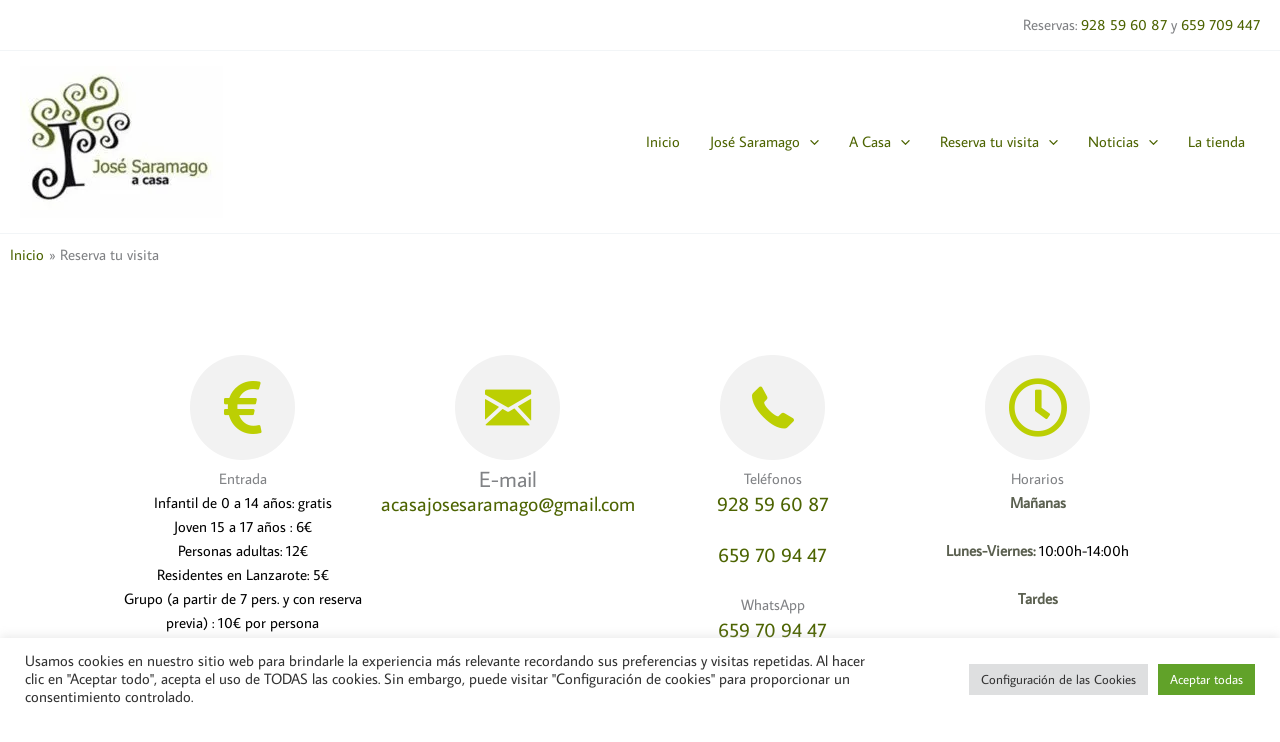

--- FILE ---
content_type: text/html; charset=utf-8
request_url: https://www.google.com/recaptcha/api2/anchor?ar=1&k=6LdY5CwdAAAAAKoff4jGEQX4rzAvEIn3-Qlj8kKY&co=aHR0cHM6Ly9hY2FzYWpvc2VzYXJhbWFnby5jb206NDQz&hl=es&v=7gg7H51Q-naNfhmCP3_R47ho&theme=light&size=invisible&anchor-ms=20000&execute-ms=30000&cb=9syknjngvl0y
body_size: 48377
content:
<!DOCTYPE HTML><html dir="ltr" lang="es"><head><meta http-equiv="Content-Type" content="text/html; charset=UTF-8">
<meta http-equiv="X-UA-Compatible" content="IE=edge">
<title>reCAPTCHA</title>
<style type="text/css">
/* cyrillic-ext */
@font-face {
  font-family: 'Roboto';
  font-style: normal;
  font-weight: 400;
  font-stretch: 100%;
  src: url(//fonts.gstatic.com/s/roboto/v48/KFO7CnqEu92Fr1ME7kSn66aGLdTylUAMa3GUBHMdazTgWw.woff2) format('woff2');
  unicode-range: U+0460-052F, U+1C80-1C8A, U+20B4, U+2DE0-2DFF, U+A640-A69F, U+FE2E-FE2F;
}
/* cyrillic */
@font-face {
  font-family: 'Roboto';
  font-style: normal;
  font-weight: 400;
  font-stretch: 100%;
  src: url(//fonts.gstatic.com/s/roboto/v48/KFO7CnqEu92Fr1ME7kSn66aGLdTylUAMa3iUBHMdazTgWw.woff2) format('woff2');
  unicode-range: U+0301, U+0400-045F, U+0490-0491, U+04B0-04B1, U+2116;
}
/* greek-ext */
@font-face {
  font-family: 'Roboto';
  font-style: normal;
  font-weight: 400;
  font-stretch: 100%;
  src: url(//fonts.gstatic.com/s/roboto/v48/KFO7CnqEu92Fr1ME7kSn66aGLdTylUAMa3CUBHMdazTgWw.woff2) format('woff2');
  unicode-range: U+1F00-1FFF;
}
/* greek */
@font-face {
  font-family: 'Roboto';
  font-style: normal;
  font-weight: 400;
  font-stretch: 100%;
  src: url(//fonts.gstatic.com/s/roboto/v48/KFO7CnqEu92Fr1ME7kSn66aGLdTylUAMa3-UBHMdazTgWw.woff2) format('woff2');
  unicode-range: U+0370-0377, U+037A-037F, U+0384-038A, U+038C, U+038E-03A1, U+03A3-03FF;
}
/* math */
@font-face {
  font-family: 'Roboto';
  font-style: normal;
  font-weight: 400;
  font-stretch: 100%;
  src: url(//fonts.gstatic.com/s/roboto/v48/KFO7CnqEu92Fr1ME7kSn66aGLdTylUAMawCUBHMdazTgWw.woff2) format('woff2');
  unicode-range: U+0302-0303, U+0305, U+0307-0308, U+0310, U+0312, U+0315, U+031A, U+0326-0327, U+032C, U+032F-0330, U+0332-0333, U+0338, U+033A, U+0346, U+034D, U+0391-03A1, U+03A3-03A9, U+03B1-03C9, U+03D1, U+03D5-03D6, U+03F0-03F1, U+03F4-03F5, U+2016-2017, U+2034-2038, U+203C, U+2040, U+2043, U+2047, U+2050, U+2057, U+205F, U+2070-2071, U+2074-208E, U+2090-209C, U+20D0-20DC, U+20E1, U+20E5-20EF, U+2100-2112, U+2114-2115, U+2117-2121, U+2123-214F, U+2190, U+2192, U+2194-21AE, U+21B0-21E5, U+21F1-21F2, U+21F4-2211, U+2213-2214, U+2216-22FF, U+2308-230B, U+2310, U+2319, U+231C-2321, U+2336-237A, U+237C, U+2395, U+239B-23B7, U+23D0, U+23DC-23E1, U+2474-2475, U+25AF, U+25B3, U+25B7, U+25BD, U+25C1, U+25CA, U+25CC, U+25FB, U+266D-266F, U+27C0-27FF, U+2900-2AFF, U+2B0E-2B11, U+2B30-2B4C, U+2BFE, U+3030, U+FF5B, U+FF5D, U+1D400-1D7FF, U+1EE00-1EEFF;
}
/* symbols */
@font-face {
  font-family: 'Roboto';
  font-style: normal;
  font-weight: 400;
  font-stretch: 100%;
  src: url(//fonts.gstatic.com/s/roboto/v48/KFO7CnqEu92Fr1ME7kSn66aGLdTylUAMaxKUBHMdazTgWw.woff2) format('woff2');
  unicode-range: U+0001-000C, U+000E-001F, U+007F-009F, U+20DD-20E0, U+20E2-20E4, U+2150-218F, U+2190, U+2192, U+2194-2199, U+21AF, U+21E6-21F0, U+21F3, U+2218-2219, U+2299, U+22C4-22C6, U+2300-243F, U+2440-244A, U+2460-24FF, U+25A0-27BF, U+2800-28FF, U+2921-2922, U+2981, U+29BF, U+29EB, U+2B00-2BFF, U+4DC0-4DFF, U+FFF9-FFFB, U+10140-1018E, U+10190-1019C, U+101A0, U+101D0-101FD, U+102E0-102FB, U+10E60-10E7E, U+1D2C0-1D2D3, U+1D2E0-1D37F, U+1F000-1F0FF, U+1F100-1F1AD, U+1F1E6-1F1FF, U+1F30D-1F30F, U+1F315, U+1F31C, U+1F31E, U+1F320-1F32C, U+1F336, U+1F378, U+1F37D, U+1F382, U+1F393-1F39F, U+1F3A7-1F3A8, U+1F3AC-1F3AF, U+1F3C2, U+1F3C4-1F3C6, U+1F3CA-1F3CE, U+1F3D4-1F3E0, U+1F3ED, U+1F3F1-1F3F3, U+1F3F5-1F3F7, U+1F408, U+1F415, U+1F41F, U+1F426, U+1F43F, U+1F441-1F442, U+1F444, U+1F446-1F449, U+1F44C-1F44E, U+1F453, U+1F46A, U+1F47D, U+1F4A3, U+1F4B0, U+1F4B3, U+1F4B9, U+1F4BB, U+1F4BF, U+1F4C8-1F4CB, U+1F4D6, U+1F4DA, U+1F4DF, U+1F4E3-1F4E6, U+1F4EA-1F4ED, U+1F4F7, U+1F4F9-1F4FB, U+1F4FD-1F4FE, U+1F503, U+1F507-1F50B, U+1F50D, U+1F512-1F513, U+1F53E-1F54A, U+1F54F-1F5FA, U+1F610, U+1F650-1F67F, U+1F687, U+1F68D, U+1F691, U+1F694, U+1F698, U+1F6AD, U+1F6B2, U+1F6B9-1F6BA, U+1F6BC, U+1F6C6-1F6CF, U+1F6D3-1F6D7, U+1F6E0-1F6EA, U+1F6F0-1F6F3, U+1F6F7-1F6FC, U+1F700-1F7FF, U+1F800-1F80B, U+1F810-1F847, U+1F850-1F859, U+1F860-1F887, U+1F890-1F8AD, U+1F8B0-1F8BB, U+1F8C0-1F8C1, U+1F900-1F90B, U+1F93B, U+1F946, U+1F984, U+1F996, U+1F9E9, U+1FA00-1FA6F, U+1FA70-1FA7C, U+1FA80-1FA89, U+1FA8F-1FAC6, U+1FACE-1FADC, U+1FADF-1FAE9, U+1FAF0-1FAF8, U+1FB00-1FBFF;
}
/* vietnamese */
@font-face {
  font-family: 'Roboto';
  font-style: normal;
  font-weight: 400;
  font-stretch: 100%;
  src: url(//fonts.gstatic.com/s/roboto/v48/KFO7CnqEu92Fr1ME7kSn66aGLdTylUAMa3OUBHMdazTgWw.woff2) format('woff2');
  unicode-range: U+0102-0103, U+0110-0111, U+0128-0129, U+0168-0169, U+01A0-01A1, U+01AF-01B0, U+0300-0301, U+0303-0304, U+0308-0309, U+0323, U+0329, U+1EA0-1EF9, U+20AB;
}
/* latin-ext */
@font-face {
  font-family: 'Roboto';
  font-style: normal;
  font-weight: 400;
  font-stretch: 100%;
  src: url(//fonts.gstatic.com/s/roboto/v48/KFO7CnqEu92Fr1ME7kSn66aGLdTylUAMa3KUBHMdazTgWw.woff2) format('woff2');
  unicode-range: U+0100-02BA, U+02BD-02C5, U+02C7-02CC, U+02CE-02D7, U+02DD-02FF, U+0304, U+0308, U+0329, U+1D00-1DBF, U+1E00-1E9F, U+1EF2-1EFF, U+2020, U+20A0-20AB, U+20AD-20C0, U+2113, U+2C60-2C7F, U+A720-A7FF;
}
/* latin */
@font-face {
  font-family: 'Roboto';
  font-style: normal;
  font-weight: 400;
  font-stretch: 100%;
  src: url(//fonts.gstatic.com/s/roboto/v48/KFO7CnqEu92Fr1ME7kSn66aGLdTylUAMa3yUBHMdazQ.woff2) format('woff2');
  unicode-range: U+0000-00FF, U+0131, U+0152-0153, U+02BB-02BC, U+02C6, U+02DA, U+02DC, U+0304, U+0308, U+0329, U+2000-206F, U+20AC, U+2122, U+2191, U+2193, U+2212, U+2215, U+FEFF, U+FFFD;
}
/* cyrillic-ext */
@font-face {
  font-family: 'Roboto';
  font-style: normal;
  font-weight: 500;
  font-stretch: 100%;
  src: url(//fonts.gstatic.com/s/roboto/v48/KFO7CnqEu92Fr1ME7kSn66aGLdTylUAMa3GUBHMdazTgWw.woff2) format('woff2');
  unicode-range: U+0460-052F, U+1C80-1C8A, U+20B4, U+2DE0-2DFF, U+A640-A69F, U+FE2E-FE2F;
}
/* cyrillic */
@font-face {
  font-family: 'Roboto';
  font-style: normal;
  font-weight: 500;
  font-stretch: 100%;
  src: url(//fonts.gstatic.com/s/roboto/v48/KFO7CnqEu92Fr1ME7kSn66aGLdTylUAMa3iUBHMdazTgWw.woff2) format('woff2');
  unicode-range: U+0301, U+0400-045F, U+0490-0491, U+04B0-04B1, U+2116;
}
/* greek-ext */
@font-face {
  font-family: 'Roboto';
  font-style: normal;
  font-weight: 500;
  font-stretch: 100%;
  src: url(//fonts.gstatic.com/s/roboto/v48/KFO7CnqEu92Fr1ME7kSn66aGLdTylUAMa3CUBHMdazTgWw.woff2) format('woff2');
  unicode-range: U+1F00-1FFF;
}
/* greek */
@font-face {
  font-family: 'Roboto';
  font-style: normal;
  font-weight: 500;
  font-stretch: 100%;
  src: url(//fonts.gstatic.com/s/roboto/v48/KFO7CnqEu92Fr1ME7kSn66aGLdTylUAMa3-UBHMdazTgWw.woff2) format('woff2');
  unicode-range: U+0370-0377, U+037A-037F, U+0384-038A, U+038C, U+038E-03A1, U+03A3-03FF;
}
/* math */
@font-face {
  font-family: 'Roboto';
  font-style: normal;
  font-weight: 500;
  font-stretch: 100%;
  src: url(//fonts.gstatic.com/s/roboto/v48/KFO7CnqEu92Fr1ME7kSn66aGLdTylUAMawCUBHMdazTgWw.woff2) format('woff2');
  unicode-range: U+0302-0303, U+0305, U+0307-0308, U+0310, U+0312, U+0315, U+031A, U+0326-0327, U+032C, U+032F-0330, U+0332-0333, U+0338, U+033A, U+0346, U+034D, U+0391-03A1, U+03A3-03A9, U+03B1-03C9, U+03D1, U+03D5-03D6, U+03F0-03F1, U+03F4-03F5, U+2016-2017, U+2034-2038, U+203C, U+2040, U+2043, U+2047, U+2050, U+2057, U+205F, U+2070-2071, U+2074-208E, U+2090-209C, U+20D0-20DC, U+20E1, U+20E5-20EF, U+2100-2112, U+2114-2115, U+2117-2121, U+2123-214F, U+2190, U+2192, U+2194-21AE, U+21B0-21E5, U+21F1-21F2, U+21F4-2211, U+2213-2214, U+2216-22FF, U+2308-230B, U+2310, U+2319, U+231C-2321, U+2336-237A, U+237C, U+2395, U+239B-23B7, U+23D0, U+23DC-23E1, U+2474-2475, U+25AF, U+25B3, U+25B7, U+25BD, U+25C1, U+25CA, U+25CC, U+25FB, U+266D-266F, U+27C0-27FF, U+2900-2AFF, U+2B0E-2B11, U+2B30-2B4C, U+2BFE, U+3030, U+FF5B, U+FF5D, U+1D400-1D7FF, U+1EE00-1EEFF;
}
/* symbols */
@font-face {
  font-family: 'Roboto';
  font-style: normal;
  font-weight: 500;
  font-stretch: 100%;
  src: url(//fonts.gstatic.com/s/roboto/v48/KFO7CnqEu92Fr1ME7kSn66aGLdTylUAMaxKUBHMdazTgWw.woff2) format('woff2');
  unicode-range: U+0001-000C, U+000E-001F, U+007F-009F, U+20DD-20E0, U+20E2-20E4, U+2150-218F, U+2190, U+2192, U+2194-2199, U+21AF, U+21E6-21F0, U+21F3, U+2218-2219, U+2299, U+22C4-22C6, U+2300-243F, U+2440-244A, U+2460-24FF, U+25A0-27BF, U+2800-28FF, U+2921-2922, U+2981, U+29BF, U+29EB, U+2B00-2BFF, U+4DC0-4DFF, U+FFF9-FFFB, U+10140-1018E, U+10190-1019C, U+101A0, U+101D0-101FD, U+102E0-102FB, U+10E60-10E7E, U+1D2C0-1D2D3, U+1D2E0-1D37F, U+1F000-1F0FF, U+1F100-1F1AD, U+1F1E6-1F1FF, U+1F30D-1F30F, U+1F315, U+1F31C, U+1F31E, U+1F320-1F32C, U+1F336, U+1F378, U+1F37D, U+1F382, U+1F393-1F39F, U+1F3A7-1F3A8, U+1F3AC-1F3AF, U+1F3C2, U+1F3C4-1F3C6, U+1F3CA-1F3CE, U+1F3D4-1F3E0, U+1F3ED, U+1F3F1-1F3F3, U+1F3F5-1F3F7, U+1F408, U+1F415, U+1F41F, U+1F426, U+1F43F, U+1F441-1F442, U+1F444, U+1F446-1F449, U+1F44C-1F44E, U+1F453, U+1F46A, U+1F47D, U+1F4A3, U+1F4B0, U+1F4B3, U+1F4B9, U+1F4BB, U+1F4BF, U+1F4C8-1F4CB, U+1F4D6, U+1F4DA, U+1F4DF, U+1F4E3-1F4E6, U+1F4EA-1F4ED, U+1F4F7, U+1F4F9-1F4FB, U+1F4FD-1F4FE, U+1F503, U+1F507-1F50B, U+1F50D, U+1F512-1F513, U+1F53E-1F54A, U+1F54F-1F5FA, U+1F610, U+1F650-1F67F, U+1F687, U+1F68D, U+1F691, U+1F694, U+1F698, U+1F6AD, U+1F6B2, U+1F6B9-1F6BA, U+1F6BC, U+1F6C6-1F6CF, U+1F6D3-1F6D7, U+1F6E0-1F6EA, U+1F6F0-1F6F3, U+1F6F7-1F6FC, U+1F700-1F7FF, U+1F800-1F80B, U+1F810-1F847, U+1F850-1F859, U+1F860-1F887, U+1F890-1F8AD, U+1F8B0-1F8BB, U+1F8C0-1F8C1, U+1F900-1F90B, U+1F93B, U+1F946, U+1F984, U+1F996, U+1F9E9, U+1FA00-1FA6F, U+1FA70-1FA7C, U+1FA80-1FA89, U+1FA8F-1FAC6, U+1FACE-1FADC, U+1FADF-1FAE9, U+1FAF0-1FAF8, U+1FB00-1FBFF;
}
/* vietnamese */
@font-face {
  font-family: 'Roboto';
  font-style: normal;
  font-weight: 500;
  font-stretch: 100%;
  src: url(//fonts.gstatic.com/s/roboto/v48/KFO7CnqEu92Fr1ME7kSn66aGLdTylUAMa3OUBHMdazTgWw.woff2) format('woff2');
  unicode-range: U+0102-0103, U+0110-0111, U+0128-0129, U+0168-0169, U+01A0-01A1, U+01AF-01B0, U+0300-0301, U+0303-0304, U+0308-0309, U+0323, U+0329, U+1EA0-1EF9, U+20AB;
}
/* latin-ext */
@font-face {
  font-family: 'Roboto';
  font-style: normal;
  font-weight: 500;
  font-stretch: 100%;
  src: url(//fonts.gstatic.com/s/roboto/v48/KFO7CnqEu92Fr1ME7kSn66aGLdTylUAMa3KUBHMdazTgWw.woff2) format('woff2');
  unicode-range: U+0100-02BA, U+02BD-02C5, U+02C7-02CC, U+02CE-02D7, U+02DD-02FF, U+0304, U+0308, U+0329, U+1D00-1DBF, U+1E00-1E9F, U+1EF2-1EFF, U+2020, U+20A0-20AB, U+20AD-20C0, U+2113, U+2C60-2C7F, U+A720-A7FF;
}
/* latin */
@font-face {
  font-family: 'Roboto';
  font-style: normal;
  font-weight: 500;
  font-stretch: 100%;
  src: url(//fonts.gstatic.com/s/roboto/v48/KFO7CnqEu92Fr1ME7kSn66aGLdTylUAMa3yUBHMdazQ.woff2) format('woff2');
  unicode-range: U+0000-00FF, U+0131, U+0152-0153, U+02BB-02BC, U+02C6, U+02DA, U+02DC, U+0304, U+0308, U+0329, U+2000-206F, U+20AC, U+2122, U+2191, U+2193, U+2212, U+2215, U+FEFF, U+FFFD;
}
/* cyrillic-ext */
@font-face {
  font-family: 'Roboto';
  font-style: normal;
  font-weight: 900;
  font-stretch: 100%;
  src: url(//fonts.gstatic.com/s/roboto/v48/KFO7CnqEu92Fr1ME7kSn66aGLdTylUAMa3GUBHMdazTgWw.woff2) format('woff2');
  unicode-range: U+0460-052F, U+1C80-1C8A, U+20B4, U+2DE0-2DFF, U+A640-A69F, U+FE2E-FE2F;
}
/* cyrillic */
@font-face {
  font-family: 'Roboto';
  font-style: normal;
  font-weight: 900;
  font-stretch: 100%;
  src: url(//fonts.gstatic.com/s/roboto/v48/KFO7CnqEu92Fr1ME7kSn66aGLdTylUAMa3iUBHMdazTgWw.woff2) format('woff2');
  unicode-range: U+0301, U+0400-045F, U+0490-0491, U+04B0-04B1, U+2116;
}
/* greek-ext */
@font-face {
  font-family: 'Roboto';
  font-style: normal;
  font-weight: 900;
  font-stretch: 100%;
  src: url(//fonts.gstatic.com/s/roboto/v48/KFO7CnqEu92Fr1ME7kSn66aGLdTylUAMa3CUBHMdazTgWw.woff2) format('woff2');
  unicode-range: U+1F00-1FFF;
}
/* greek */
@font-face {
  font-family: 'Roboto';
  font-style: normal;
  font-weight: 900;
  font-stretch: 100%;
  src: url(//fonts.gstatic.com/s/roboto/v48/KFO7CnqEu92Fr1ME7kSn66aGLdTylUAMa3-UBHMdazTgWw.woff2) format('woff2');
  unicode-range: U+0370-0377, U+037A-037F, U+0384-038A, U+038C, U+038E-03A1, U+03A3-03FF;
}
/* math */
@font-face {
  font-family: 'Roboto';
  font-style: normal;
  font-weight: 900;
  font-stretch: 100%;
  src: url(//fonts.gstatic.com/s/roboto/v48/KFO7CnqEu92Fr1ME7kSn66aGLdTylUAMawCUBHMdazTgWw.woff2) format('woff2');
  unicode-range: U+0302-0303, U+0305, U+0307-0308, U+0310, U+0312, U+0315, U+031A, U+0326-0327, U+032C, U+032F-0330, U+0332-0333, U+0338, U+033A, U+0346, U+034D, U+0391-03A1, U+03A3-03A9, U+03B1-03C9, U+03D1, U+03D5-03D6, U+03F0-03F1, U+03F4-03F5, U+2016-2017, U+2034-2038, U+203C, U+2040, U+2043, U+2047, U+2050, U+2057, U+205F, U+2070-2071, U+2074-208E, U+2090-209C, U+20D0-20DC, U+20E1, U+20E5-20EF, U+2100-2112, U+2114-2115, U+2117-2121, U+2123-214F, U+2190, U+2192, U+2194-21AE, U+21B0-21E5, U+21F1-21F2, U+21F4-2211, U+2213-2214, U+2216-22FF, U+2308-230B, U+2310, U+2319, U+231C-2321, U+2336-237A, U+237C, U+2395, U+239B-23B7, U+23D0, U+23DC-23E1, U+2474-2475, U+25AF, U+25B3, U+25B7, U+25BD, U+25C1, U+25CA, U+25CC, U+25FB, U+266D-266F, U+27C0-27FF, U+2900-2AFF, U+2B0E-2B11, U+2B30-2B4C, U+2BFE, U+3030, U+FF5B, U+FF5D, U+1D400-1D7FF, U+1EE00-1EEFF;
}
/* symbols */
@font-face {
  font-family: 'Roboto';
  font-style: normal;
  font-weight: 900;
  font-stretch: 100%;
  src: url(//fonts.gstatic.com/s/roboto/v48/KFO7CnqEu92Fr1ME7kSn66aGLdTylUAMaxKUBHMdazTgWw.woff2) format('woff2');
  unicode-range: U+0001-000C, U+000E-001F, U+007F-009F, U+20DD-20E0, U+20E2-20E4, U+2150-218F, U+2190, U+2192, U+2194-2199, U+21AF, U+21E6-21F0, U+21F3, U+2218-2219, U+2299, U+22C4-22C6, U+2300-243F, U+2440-244A, U+2460-24FF, U+25A0-27BF, U+2800-28FF, U+2921-2922, U+2981, U+29BF, U+29EB, U+2B00-2BFF, U+4DC0-4DFF, U+FFF9-FFFB, U+10140-1018E, U+10190-1019C, U+101A0, U+101D0-101FD, U+102E0-102FB, U+10E60-10E7E, U+1D2C0-1D2D3, U+1D2E0-1D37F, U+1F000-1F0FF, U+1F100-1F1AD, U+1F1E6-1F1FF, U+1F30D-1F30F, U+1F315, U+1F31C, U+1F31E, U+1F320-1F32C, U+1F336, U+1F378, U+1F37D, U+1F382, U+1F393-1F39F, U+1F3A7-1F3A8, U+1F3AC-1F3AF, U+1F3C2, U+1F3C4-1F3C6, U+1F3CA-1F3CE, U+1F3D4-1F3E0, U+1F3ED, U+1F3F1-1F3F3, U+1F3F5-1F3F7, U+1F408, U+1F415, U+1F41F, U+1F426, U+1F43F, U+1F441-1F442, U+1F444, U+1F446-1F449, U+1F44C-1F44E, U+1F453, U+1F46A, U+1F47D, U+1F4A3, U+1F4B0, U+1F4B3, U+1F4B9, U+1F4BB, U+1F4BF, U+1F4C8-1F4CB, U+1F4D6, U+1F4DA, U+1F4DF, U+1F4E3-1F4E6, U+1F4EA-1F4ED, U+1F4F7, U+1F4F9-1F4FB, U+1F4FD-1F4FE, U+1F503, U+1F507-1F50B, U+1F50D, U+1F512-1F513, U+1F53E-1F54A, U+1F54F-1F5FA, U+1F610, U+1F650-1F67F, U+1F687, U+1F68D, U+1F691, U+1F694, U+1F698, U+1F6AD, U+1F6B2, U+1F6B9-1F6BA, U+1F6BC, U+1F6C6-1F6CF, U+1F6D3-1F6D7, U+1F6E0-1F6EA, U+1F6F0-1F6F3, U+1F6F7-1F6FC, U+1F700-1F7FF, U+1F800-1F80B, U+1F810-1F847, U+1F850-1F859, U+1F860-1F887, U+1F890-1F8AD, U+1F8B0-1F8BB, U+1F8C0-1F8C1, U+1F900-1F90B, U+1F93B, U+1F946, U+1F984, U+1F996, U+1F9E9, U+1FA00-1FA6F, U+1FA70-1FA7C, U+1FA80-1FA89, U+1FA8F-1FAC6, U+1FACE-1FADC, U+1FADF-1FAE9, U+1FAF0-1FAF8, U+1FB00-1FBFF;
}
/* vietnamese */
@font-face {
  font-family: 'Roboto';
  font-style: normal;
  font-weight: 900;
  font-stretch: 100%;
  src: url(//fonts.gstatic.com/s/roboto/v48/KFO7CnqEu92Fr1ME7kSn66aGLdTylUAMa3OUBHMdazTgWw.woff2) format('woff2');
  unicode-range: U+0102-0103, U+0110-0111, U+0128-0129, U+0168-0169, U+01A0-01A1, U+01AF-01B0, U+0300-0301, U+0303-0304, U+0308-0309, U+0323, U+0329, U+1EA0-1EF9, U+20AB;
}
/* latin-ext */
@font-face {
  font-family: 'Roboto';
  font-style: normal;
  font-weight: 900;
  font-stretch: 100%;
  src: url(//fonts.gstatic.com/s/roboto/v48/KFO7CnqEu92Fr1ME7kSn66aGLdTylUAMa3KUBHMdazTgWw.woff2) format('woff2');
  unicode-range: U+0100-02BA, U+02BD-02C5, U+02C7-02CC, U+02CE-02D7, U+02DD-02FF, U+0304, U+0308, U+0329, U+1D00-1DBF, U+1E00-1E9F, U+1EF2-1EFF, U+2020, U+20A0-20AB, U+20AD-20C0, U+2113, U+2C60-2C7F, U+A720-A7FF;
}
/* latin */
@font-face {
  font-family: 'Roboto';
  font-style: normal;
  font-weight: 900;
  font-stretch: 100%;
  src: url(//fonts.gstatic.com/s/roboto/v48/KFO7CnqEu92Fr1ME7kSn66aGLdTylUAMa3yUBHMdazQ.woff2) format('woff2');
  unicode-range: U+0000-00FF, U+0131, U+0152-0153, U+02BB-02BC, U+02C6, U+02DA, U+02DC, U+0304, U+0308, U+0329, U+2000-206F, U+20AC, U+2122, U+2191, U+2193, U+2212, U+2215, U+FEFF, U+FFFD;
}

</style>
<link rel="stylesheet" type="text/css" href="https://www.gstatic.com/recaptcha/releases/7gg7H51Q-naNfhmCP3_R47ho/styles__ltr.css">
<script nonce="Dw-liiYSsAAQoDYJVrkubw" type="text/javascript">window['__recaptcha_api'] = 'https://www.google.com/recaptcha/api2/';</script>
<script type="text/javascript" src="https://www.gstatic.com/recaptcha/releases/7gg7H51Q-naNfhmCP3_R47ho/recaptcha__es.js" nonce="Dw-liiYSsAAQoDYJVrkubw">
      
    </script></head>
<body><div id="rc-anchor-alert" class="rc-anchor-alert"></div>
<input type="hidden" id="recaptcha-token" value="[base64]">
<script type="text/javascript" nonce="Dw-liiYSsAAQoDYJVrkubw">
      recaptcha.anchor.Main.init("[\x22ainput\x22,[\x22bgdata\x22,\x22\x22,\[base64]/[base64]/UltIKytdPWE6KGE8MjA0OD9SW0grK109YT4+NnwxOTI6KChhJjY0NTEyKT09NTUyOTYmJnErMTxoLmxlbmd0aCYmKGguY2hhckNvZGVBdChxKzEpJjY0NTEyKT09NTYzMjA/[base64]/MjU1OlI/[base64]/[base64]/[base64]/[base64]/[base64]/[base64]/[base64]/[base64]/[base64]/[base64]\x22,\[base64]\\u003d\x22,\x22HnFSBsONGMKQXMKxwrxawpdJScOmC35/woXCmcOgwo/DojhwW33CmxN5OsKJTnnCj1fDjX7CuMK8SMO8w4/CjcOYTcO/e3nCssOWwrRew64IaMO2wr/DuDXCuMKNcAFxwqQBwr3CrybDrijChAsfwrN6KQ/CrcOQwoDDtMKebcOywqbCti/DhiJ9QC7CvhsVa1pwwqbCn8OEJMKBw6Ycw7nCiFPCtMORFG7Cq8OGwqnCtlgnw5lDwrPCslLDpMORwqILwogyBgrDjjfCm8K7w7sgw5TCo8KHwr7ChcK/[base64]/[base64]/DiTXDjlXDl8OAwqs6UREoTV8Ywq1yw7Q5w41jw5RkFkskO0/CrS4twqFJwqF1w5vCv8Oyw67DmgDCjsKiMxbDrRnDvsK5wq9hwqw4aiLCo8KRMhNeZWplKRTDrltPw4PDpMKCHMOwfMK/ZAwEwpUAwqXDj8OXwpJyO8OvwrF2UMKdw7Qww6ITBRsRw4zCq8OGwpjCkMKFVMOZw4o2wqPDj8OWwpJLwqlHwo3DgXhXSDLDpcKlesKPw61abcO5f8OqRRnDr8OyFmUIw53Ct8KHTMO+NU/DqUzCiMKjYMKBOcOhc8OrwrUiw5jDqGpaw5Y/c8OQw7TDn8OXXCAiw6vCrsOOeMK1WWs4wrxGX8OTwrJYKMKwF8OswpUNw4HCgFcABsKfEsKgEW/DocOjfsO8w4vCsis7GClhKG4xJScZw6/[base64]/Chkhowrxbw4g8V2BFwqQ0OsOqbsKJAQYkE1UIw4TDl8KQSVXDuD0eZwLCm1VaXsKaCcKRw6Z7XEdbw7Yvw6rCrx/CkMKewoB0XlfDmsKbcyjChB0sw7BeKRR2IzVZwoDDq8O9w4PCqsOEw73DrXTCsmRmI8KnwoN1Q8K6MUHCoztpwqHCjsK6wq3DsMOlw57DtwjCtC/[base64]/DqydiOcKrT3kYfFrCp8KSwqnDqWhLwrE/[base64]/DssKkI8Ohw43Ci8O0dDrCpD7DrsK3w68bMylEw4ksw7wswoPCsynCrHIlKcKEbg1QwrLCmG/CkMOxMsKKDMOuAcK3w5bCi8Kjw6FmHxRAw47DoMKww6LDkcKkw4gpYsKJC8OEw7J8woXDgH/CpsODw5LCg1rDpUB6NyrDuMKRw549w5vDg0TCh8OyecKKSMKJw5bDocOLw7JQwrDCmhzCnMKbw7DCqm7Ct8ObBMOJPsOXRhfCgsKRbMKfGGJ6wrxow4PDsmvDlcOgw5ZGwpQYf1hQw5nDiMOdw43DtMOPwr/DvsKLw4g7wq52E8KlZsOww5nCt8KSw5DDksKnwqkDw5LDkgFoS1cJZcOuw5QXw4DCnmPDkDzDicOkwoDDp0XCrMOvwot2w6/DulfDhhY5w55JMMKLf8K/[base64]/CgmjDs8KwDXRrw6vDn3t0wp5LOCzDmClkwo/DuAfCvE8GSGtgw5LChW1UQMOQwrwqwpjDhQgGw7/CoyFoZsOnR8KRFcOeOcOYT2bDpDddw7nCiD3Dng1aWsOVw7cKwpTDhMKKXMOuQVbCoMOwSMOcbMK5w6XDhMKEGDAkX8OZw4PCgX7CvTguwoE/YsKQwqjChsOOQCgud8O/w6bDkH8wQ8Khw6jCiQbDrMOCw7ZaeD9vwqTDkm3ClMOvw6MqwqTDqsK7wovDoGtBO0rDjcKODsKiwr3Cs8Olwocaw5LCp8KSH2nDgMKBUzLCusKrVAHCri/Cg8O1OxDCmTfCh8Kkw41kGcOHTMKaI8KOJwfDoMO6EcOnBMOHbMKVwpDDs8KHdhZ/w4XCtsOYK3LCq8OaOcO5JcORwpQ+w5hnacOdwpDDs8OuW8KoLRPCkBrCo8OLwoMbwqICw5dww5jCrV7Ds2DCtTjCqRXDkcOQVcKKwqDCpMO1wpDDmcOew6/DtkMnLsK4T3HDtBkKw5DCryd5w6ZiMXzCjw/CtFjCjMOvUMOyA8OkdMOaZ0dWBFBowr9THMOAw5XCpHlzw4wKw4TCh8OORsKtwoVfw5PCh07DhDwYVDDClEfDtiodw405w7BeT03CuMOQw67Cr8K/w483w5bDtcKOw5ldwrsoScOmNcOaLcKhLsOaw7/CvsOEw7PDhMKULGwWAggnwpDDgsKpO1TCrGkhU8KnM8Ohw7DCvsKsKsOUWMKswqXDvsOAwqLDsMOKJXpaw6hSwr4CN8OOIMOUY8OLw7UYDsKsJ2vCgUrDksKMwpkMdXjCgTzCr8K2VsOfWcOcMsO/w6l7PsKqchZgW3fDoWXDm8KmwrhVOGPDqDVHVgBkcx09K8O5wqjCn8OwVcOlaUsoN2nCuMOrTcOTI8KMw70lCcOqwrVNGMKnwoYUFR5LEFIBUkwrScOjHVLCqHnCgyA8w4ECwr/CpMOzGEwIw4ZqPMKuwoLCo8K0w7HCkMO1w67DiMKxIsOKwqMqwrPDsVXCgcKjMcOXQ8OLShnDlW1Ew6YOWsOBwq7DumlAwrwUaMKlCT7Dm8OPw4RRwo3CgWggw6TDq01nw73DryMuwpQzw71AH27Cj8OpFsOuw4sNw7PCtcKhw5/ClWXDmsKXWcKPw6jDjMKhWcO+wrPComnDmcOtDnLDikUqdcOWwrPCpcKXDREhw6dAwokrGHwSf8OxwoLDrsKvwqPCqlnCrcOmw45oHjrCp8KrSsKDwp/CkgRJwr/Cr8OWwqApQMODwrJKbsKjZCfCrcK9K1nDmErCjHHDoWbDt8Kcw7gdwo/CtEpMQWEDw5bDhxHClC56ZlseV8KRScK4TCnDs8OBOUEtUQfDlE/[base64]/[base64]/CjMKDLlI2wptXwo1tXMKQVcOgwqsxw57CtsO/w7oNwrpiwp0eNw/DiXrCmMKZBE4qw6XCshTDn8KWwpohc8OHw5rCsiIwdsKEfE/Dt8O8DsOgw4Asw6pVw7dyw4ACZcOfQX4MwoZtw5nDsMOGF1U+w7/CllA0OsKYw4rCjsOQw5AXUG3ChMKZbMO4Hx/DuSrDlWfDqcKcE2rDjwPCohLDi8KBwojConIWDCgHfTNaTMK5ZMOuw6rChU3DoWFRw63CvGd5HlnDpgXDlMOHw7LCm28GTcOBwq9Lw698wr3CpMKow64dYcORGXYYwrlsw6/CtMKIQQgXIBo9w4RkwpMAwqDCrzPCssK2wqkfO8KSwqvCiFDDljfCrMKIBDTDrhh5Ix/Dh8K0bwINSlTDt8O+VjdnFMOlwqdqRcOmwq/Cn0vDpldwwqZZE3E9w45CcSDDtyfCh3HDucOxwrDDgQ8RBgXCikQKwpXDg8KYXj12OFHCtzA3SMKewqzCqXzCtA/Ct8O1wp3DgxHCsVDCqcOFwoDDosKHcsO9wr9wJGUcA3HCo3bCgUV8w6bDj8OKfiI2FcOZwonCsFjCsi53woTDpHFNcsK2K2zCqA7CvsKcA8OYBHPDpcORcsK7EcKXw4TDpywKFCLCqWIxwoJOwrbDssKsbsOtEsK3E8OIwq/Ci8Obwqlrw44qw7HDpUvCmBkIXUNOw6wqw7LCtz14cGIcci0gw7Zod2EOFcOVwoPDnibDjylWMsOMw4xkw4A2wozDjMOQwrw1B0PDrMKQKVjClE8Swp59wq3CgcKFUMK/w7RuwpzChGx2KsObw6jDp03DjzfCpMK6w65MwqtEckwGwo3CscKnwrnCihl3w4vDh8KzwrNscmxHwpTCvDfCkD9Nw47DtB7Dpx8Cw5HDhxrDkEQdw6vDvCnDt8KvMMKsbsK4wrXCsy/CucOVLcOTdWxpwpbDgGjDh8KMw6vDn8KPQcODworDrVlFFMOZw63DusKZX8O9w6PCscOZPcK0wrJ2w55maTozQcOQBMKTwoFpwqcUwrx7C0kRKGjDlDPCpsKyw5U/[base64]/d2smGsOVRiFtw6XCtELCscKgYMO4w4LCnn5/wrlidnEuWCTDocOAw55cw7TDrcKGPHNpVcKeTl/CrDPDucKbZB1IDm7DnMKxNSVkZQIMw7gVw4DDlyLDl8OHBsOjOUzDlMODKQvDrsKeHTgcw5PCo3bCl8OYw4LDoMKnwow5w5rDucOMPSPDjlDClEhewoJwwrjCtDdow6/Coz/DkDlKw47DsAQWNMO1w7LCqibCmB5Gwrsrw47Dr8OJw71LECVrPsK3GcKHK8OSwrh6w5rCkcKxw68sDR0GHsKQAysCB30uwrzDsSnCkhthdBIew7bCg3x/w5/[base64]/CnsOIM8Kkw6jCiSRQwocwN8Krw78PwpFtwqbCjMKfbsKywqBEwocHQgrDr8Orw4XDix8DwonDr8K1DMO0wpIWwq/DoVnDvsKEw53CnsKbA0zCkTzCi8Oyw54Zw7HDmcKuwqBMwoMLAmTDvUzCkljDosOdOcKvw4wRGD7Dk8OswqR5IxvDjsKtw7nDuAbCmcKHw7rCmsOfM0pYTsKILzPCr8OYw5IbMsOxw7Zlwqw6w5LDrsOBDU/[base64]/DlHZdS8Otwo7Ct8ObUSE/wo0FwprDtwrCuHA/[base64]/[base64]/[base64]/DikjCv3HCgRtbw7tbw45Uwp9/[base64]/w4/DkcOmLSN8fcKxw45cGn9Qw5TCtDM7NMOJwpzChMK0RnjCrw8+TELCql3DmcOjwoLDrCXCisK3wrTDrjTCkGHDnH8uHMOhLloWJ2/DtCViXXgowp/[base64]/w4bCkjwAW3LCk1fCq8OvJ8Kew4LDhnnCknTCgjxnw77Ck8KtBGzDnmAxOEjCm8OCXsO6VW/[base64]/[base64]/wpgPwpLDqWwwMTtwwoTCv8K6OsKEaxABw7vCr8KBwobChcO4wrs5wr/DoMOtKMOnw6DDt8OsNQksw5nDlzHCpgHDvkfChRbDqVfCvXhYVHMVw5Maw4PDoRF8woHDvcKrwoPDkcOAw6Q/wrwYMsOfwrBlMlATw7BfEMONwqc/w404PiM7w7ILJg3CvsOgZCBEwpvCox/DtMK6w5fCg8KHwrHDn8KCMsKoQMOTwpkrLT9nMzvCncK1RsOQZ8KPEMKzwq/[base64]/DuMOpKQXCq3XDgsKkRRnCuCBbwqsEwpfCl8OSNV7DhMKDw4R2wqLCnnXCo2LCgMK9ehYzS8KbQcK+wrLCuMKnd8OCTxw0KR4UwqnCj2zCusOlwqrChcO4VMKkKxHClh0nwrfCu8Odw7TCnsKvAS/CqmEywpzCi8OIw6UyWDLChWgEw7R/wqfDkH56esO6QRfDk8K9wpVkTSNbR8K2wpIkw7/[base64]/EsOTw4fCpl3DrTEZd8KBdS1dQcKIb8KQwqYCw40LwqXCn8K7w5LCu2l2w6DCgE5saMK3w7khJ8KnL1smQ8OGw5XDv8Oqw4zDp0rCkMKow5rCp17DulvDqDTDucKPD3rDjQnClw/DkB1MwrJvwrxVwr/DiTYSwqfCsXNgw7bDvx/CikjCghzDscKSw5sXw5fDrMKUSC/CinPCmz9HEzzDhMKCwrDCmMOcKsKbw7kVwrPDqxkvw7TClHcEYsKiwpfCnsO+R8K4woAWw5/[base64]/w6vDqgnCkMKsBRR5woENwqvDhsKiw7lxFsKza2fDpsKQw6LCknbDgMOkTMOJw7d/Kj4tASV1NSR8wrPDl8KrV2Vrw7zDqBEOwpxNU8KBw5nDkcKEwo/Dr04UIHlTLx8MM2oKwr3DlCg8F8K4w6kvw6/CoDl+UcOyK8KtRMKXwoHDl8ObHUtAT0PDv2oqOMO/LlHCoXEywpjDqMO3SsKVwrnDjWHCocOzwo90wq99acOVw6PDn8Onw4xSw5zDk8OHwrnDpSXCkRTCjEfCqsK5w5fDmRnCpsOrwqPDqcKPYG5Cw6xew5RSdsOSSw3Dk8KsXCPDssOkckzDhCjDvsKpXMK7YHEhwq/CmR8cw40Gwrs+wovCiyzDn8KSTsKqw4AOaCMJN8OhFcK2PEjDrmZFw4M6e3FLwqnDqsKCRg/DvUrCh8OCXFXDlMKpMEtvHMKHwonCiTldw57DqMKuw6jCjXxxfcOTZyI9czIJw6NwW1ZAUcKnw4BGNUdhVhbDtsKjw7fCpcKtw6RgTkghwo/[base64]/[base64]/Dk8OlwpLDlE/DrTYSCcKwZX8swqrDllxkwozDuyjCrXNOw47CgjFXJxLDuGxCw7vDl3nCs8O3w5spasOFw5MZJS3CujTDr2cENcK+w6htRcOdHks0ImFQNDrCtFpaBsO+K8ONwo87dVoWwolhwr/CvyJJV8O/csKoWW/DozYSf8Ofw5TCgcO/M8OTw49gw6DDtH0iO05qHMOXOX7CiMOkw5UmBMOwwr4XGXY7w5jDhsOpwqbDkcKrHsK2w6IYUMKewrvCnBXCoMOeHMKfw5kew5rDiCM8SC7DlsKdSWYwQ8OOGBN0MijDoS/[base64]/[base64]/CgcKkw7dQbRfDgcKbdsKcHsKjYxBGHQIILQLCosK5w4XCpQrDgsKBwpJBecKywrtoFMKRUMOqPcOxIQvDkAnDosKpSmrDh8KsPFMdU8K/Bg8Ye8OYGgnDmMKbw7EVw43DlcK9wqAKwpYiwpfDqkLDg3rCo8KlP8KvVk/CicKQAR/Ct8KqCsOyw6kmw6ZSWXIXw4o/O0LCo8Kyw4zDv3NlwrRETsKIPsOdDcKZw4wNFAkuw7vDt8K3XsKbwrvCo8KEeUFpPMOSw7HDkcOIw5PCpMKbTEDCjcOSwqzCiAnCoHTDmQc9T3/Dh8OOwpMlMcK1w7p7KMOORMOpw6o3V17CvgXClFnDkmfDl8KEHgjDh1k0w7DDty3ChMOUCVBIw53Cv8Opw4wcw7R6KGlsfj9eL8OVw4dlw6gww5bCoyx2w4g8w6xrwqArwo7ClsKRD8OdS1xfW8KwwrZnbcOMw43DhsOfw4NMdMKdwqp6JgF9FcOON0/CgsOowr9bwoBZw5nDq8OEAcKFMmbDqcO+w6l4NcOkURlaAMKwXw0TJX9CcsKSe1zCgU7CjAZqEFnCrWwTwot3wpMPw4/CscKvwqfCusKlfcKBO0/[base64]/CqVQUMcK1w6fDrcOfHgPDompfw4rDk8OBwodPKn7DmMOxRcOKAMOwwrJDPDDCtMKxTCbDvcKnK1hCUMOZw53CnAnCu8Knw4zCvAHCrxwmw73Ch8KPasK0w6DCvsKsw5XCiF3DkSIqOcO6NX/CkyTDvTUCIMK/DS1Hw5dMDDl7fMOEw4/ClcKmeMOww7vDm0VewowNwqfCrjXDg8OEwo4owozCuCLDkSTCi2JuK8K9OFTDi1PDlzXCusKpw6Bww7zCjMOTKyzDtTdow7pZWcK1HVXDuRUGWi7Dt8KaXnRww7hsw5lfwpEWwodMSMK1WsKGw51Awox7B8OyacOHwoRNw6TDkX93wrl5wqDDssK7w7jCoTFkw7/CpMOtAMKhw6TCusOMw6M0UBIeAsOKacOyKA9TwqcYEsOzwo7DsQ5qGSjCscKdwoRxHsK7enrDi8KaDXpowr5fw5fDkQ7CrnhULjLCt8K7NcKowrAqSRRUNQEQYcKFw4F3MsOZP8Kpbz4Aw5LCjMKewo4kHWbDoRHCmMO2MCNnHcK4MRfCqUPCn19xdx8/w4rCucKEwrTDgFjDosOQw5EwP8KSwr7CjXjCg8OIT8K6w4IYEMKwwrDDv3LDuxzCi8KXwqPCgATDp8K7TcOgwrXCpGEqO8K/wptnMMOnXTE1QMK2w7YywopFw7jCiUYEwpzCgmVFdlw2LMKsGXYQD0PDi1xKDU9SJRomZCTDuS3DsQvCoQnCm8K/KTLDkD/[base64]/a8Ovwp7DkB/Cr8Kmwr3CvsKdTG/ChcOFw485w6Jmw7J6w55Zw53CsnXCncKIwp/DmsKZw4XCgsOaw4FHw7rClzvDky06wqnDrnLCssOQXlxjRDTCo3jCvHlRDzNzw5HDh8K8wqLDtMOZHsOqKgEAw4ZTw51Iw4/Dk8KIw6tSDMKialUkPcOmw68xwqwYYARUw7YaU8O2w6YuwpbCg8KGw7wdwofDqsOARMOCN8K4XcKDw4zDtcOTwqIXNhclXxUaHMK2w6vDl8KLwq7CjMObw5RKwrc4O04YaHDCuGN/w6MCB8O0wpPCqTTDmcKWdEbCjMK1wpPCkcKXOcO7wrrDqMOHw5/Cl2LCrFoUwq/[base64]/w4XDoMK6ThrCkB/DticvwrYCw5geLCx7w7PDvsKPGipWd8Omw7BqNFYOwqF/Qx/CtF5resOcwqwvwr15PMOiccKQDhM1w7PCjgZNVg46XMOew5YTbMK0w7rCk3ccwovDkMOaw5JLw7FBwp/CvMK7wpjCtcOYFWzDi8OKwopfwp9KwqZjwrcTYsKTN8OUw6c/[base64]/w7hiwq/ClsKkw5XCriTDhMKWw5jChkhvw5Uxw4Jaw53CiyzDncK8wrnDoMK1w4rCrjBlTMK9XsKnw7R/QsKUwpTDvsOMPsO/asKdw7rCjWMFw4BSw73DgMKwK8OoNVHCgcOAwrNiw57DncOjw5/[base64]/[base64]/CkS/CoMKsHMOGw4ozwr3DkFjClsK3wr1swqrDjcOTDGVLD8OHEsK9wpccwo4aw5knBEjDjhvDtMO9UQfCrcOYSFQYw4VLNcK/w4gHwo1VenZLwpvDmUzCohjCucOXQcOHOVDChy5mA8KTw4HCiMOuwqnCjm9oJhjCvW7CjcOuw4rDjSHCjwHCpcKqfRXDi0TDkljDpB7Dj0/DosKCwpAfUMK8Y1HDoXMzLB/CncKew60mwqkLQcOpwpI8wrrCksOfw6oFwrjDlcKqw4LCnUrDuQsGwo7DlAXCmCEBEnEwdmwUw455ecO/w6JSw7psw4PDpy/DjmIVESpgw6HCg8OUI1opwoXDosOzw53CpMOcKg/CtMKdU1LCrizDhFvDtcO/w4bCkSNpwqgAXAoKOMKXJ2PDtH49eUzDpMKVwqvDtsKNfTTDsMOAw443DcKEw7zDp8OKw6TCp8KRVsKnwo9Iw4MMwqbCiMKKw67DusOTwovDs8KKw5HCvXVgAzLCksOJAsKPLlItwqJxwr/CvMK1w4vDlnbCvsOBwoTDhCtVdn4TJg/CuRbCnsKFw4Vmwo8PLcKUwovCgsKAw6Qjw78Aw60bwrNfwr1mF8O2FcKrEMOLQMKcw5hpTMOJScOdwpLDjC/ClMOYNWzDq8OMw756wqNGc1QDdXLCm35zwqDDusO/Z1NywrnCuAbCrTpId8OWRGdsPws4E8O3Y1lCY8ODNsOeS1rDgsOSdWfDncKxwpIMVkrCpMO/[base64]/DtS4AwrLClS3DucOGOl96w5B2IMOgw7d0BMOgQsKHf8KZwpHCl8Kmwp8OE8OKw5c1ChfCu30OJl/DvAdHQ8KuA8OwHiwtw4h1wqDDgsO4dcOdw7zDk8OqWMOPV8OQAMKkwpHDtDTDpz4teQ5mwrvCjcKzb8KHw7bCncKjIAsMaWtLOcOlVlbDhcOSFV3DgEgXbMObwr7DosKBw4h3V8KeVcKCwrsYw5MHRSHDucOww77CucOvLSw/wqkuwprCo8OHMMKGasK2MsK/M8OIHlIzw6YDU0NkECzCmB99w47Dpg9zwo1VTgBUZMOiBsKqwrpyAcOtFUImwqkNMsOOw7kReMOYw6ZMw4QJHS7DssO5w79AKcK2w5YhQMOLb3/[base64]/enrCjylzwqTCq8OHScKTw7UIQsOmJsK0A8KGSFFsRGcfNzDDpmcNwr4ow6PDq3NPXMKhw7/[base64]/[base64]/e8Oqw6E0OyHCksKOOsOuUMOZXSoTMg7CpsO2TCcmY8OaU8Odw4Rpb0XDqHUjVDRqw5pGw6IhfMK2csORw7rDhj/CgUZZeXrDgB7CssKlR8KRUR5Zw6gEZjLCg1B+wp4Bw6fDssKtA03CsHzDusKEUMKLMsOow74HUsOWJ8KNTkLDuW1xKsOTw5XCsQMJwprDvcOpecKQfsKMAm1/w611w71fw6IpBisvVU/ClSrCv8OwMhZGw6HDqsOIw7PCgRhMwpMVw5LDs0/DtCxVwq/CmsOvMMK4NMKbw5JKGcKXwpJKwp7CmsKTaTw7JcOpasKWw5HDi1oWw5Y0wqjCk0zDmXdJUMKww7IRwrEpC0TDssK9Y2rCvidaTMOYT3XDjibCnUPDtTMTJMKyIMKMw6XDmMOiwp7CvMKMZcOYw5/CilvCjDrDgSMmw6FJw7BzwrFlIsKJw6zDocOMBcKtwqrChy/Dl8KzcMOZwrDCg8O9w4bCt8OEw6dQw48tw5x9ZhvCnBTChE0LU8OXUcKHYMK5w5HDmwM/w4ZXZA/[base64]/DgzzDvHRNw4kzWMK4HMOiTiJUwqvCqgbDoMOxc33DjkdewrLDhMKMwqUkHcOaXXbCkMKMR2TCrEdFRcKxOsKVw5HDqcKzesOdbMOlCCd/wqTCssOJw4HDr8KYfATDuMOFwo9QL8K+wqXCtMKww4QLNgvCkcOJURY6CgPCh8Oiwo3Ck8O2SBUJasKaRsOpwpFawpJCfX7DtsOrwpoIwpTCsFHDt23CrMKcTcKsPiw+GcO7wp9ZwqrDkhrDj8O0OsO/AQjDqsKIJsKnw4gAdzJcJnJrSsOvW3jCrMOnccOyw4bDlsKzDsOWw5JhwpDCpsKpw4Uiw5oFO8OxNgJ/w7BkaMK4w7VRwqQawq/DjcKswo3CkQLCuMO6ScOcGHFna25YaMO2f8ONw7pYw4zDocKnw7rCmcKOw4/Cl1t7WA8wMXZeIgY+wofCj8KxUsOzdwPDpFXDtsKDw6zDthzDh8KZwrdbNkvDiAlnwqx0AsO4wrgkwpNgbn/DiMKHUcOBwqR7Piwfw6vDtcOrPTDDgcKnw6fDvwvDv8KAGSIkwp1Qwp5DQcOEwrd7fFTChARUw7MZS8OWUFjChDPCiBnCj1ZEIcKsEMK8bsKvCsO9bMODw6NcP2lUCj/CucOWRC3Ds8Kww6XCoxjCucK1wrxcHzzCsXfCt3cjwod7IMOXHsKrwoU5SkBEEcOpwqF7CsKIWSXChR/DlBMIDxEOPcOkwrh+f8K4wpZ4wrcvw5HCqU4zwq4PQRHDocK/dcO2LFHDolVlDE3DqEfCrcOKacO7CXwUe33DlMOPwq3DlXzCqR4Xw7nDoDHDicOOwrTDl8OlS8OEw5rDgMO5RzISYsKrw5TDvGtKw5nDmk3DhcK1InLDkXN0CkNtw53DqAjCnsOiw4PCiFpHw5J7w517w7QkNlnDpjHDrcKqw4/DjcK1SMKIUkZdPRTCm8K9QjXDsWxUwoPCmHNCw7VpGVxuWShQwrbCmMKhCTAMwrzCoWxCw68hwp/Ct8OcZgzDlsKIwofCgHLDn0Z5w7fCscOAVsKLwqvDjsKJwpRQw4FIdsKWI8K4EcOzwovCgcKJw7fDqkjChRTCr8KpSsKZwq3DtMKBZsK/[base64]/wqsYUTfClcKpwqtvQcKKwpdxHMKSwqFDwo/[base64]/CvsKpSBlsw58ZV3DDgnTCl8K7HsKkBsOBRcKkw6vCtw3DqBXCkcK+w6JZw7pRFsKfwpbChS/[base64]/BTjCrMKUEMOMwp/Di8KcJk4XwqRLayZxw6F7w6fCh8OVwoLDqS/DuMOqw5pXSsOXbEXCmMOPSXh8wqHDh1jCpsKsHMK8Wn1QET7DtMOtw5DDhnTCnyzDi8OlwrYfcMKxwo3Cuj/CixgYw4IyNcK4w6TCssOyw7/DvcOEbg/CpsKfAwLCrgxnHcK8w6kkLkR9Pwkkw6Bsw7YYLlwfwqvDnsOlSS3CvTYAFMOHZlbCvcK0PMO0wq4VNEPDr8KxKFrCmMKeJUY+YMO8GsK4F8K+w5DDu8KTw7dMbsKUN8OLw54aa0zDlMOdblzCsTRTwrg3w40aFXTCo3V9woYXYRPCsS/CjMONwrI4w5pWL8KEIMKRecO8bMOcw6zDq8OAw5vCo2Qew5knCwNnSistB8KVWcKYIcKRaMOKfwoIwokfwpnCicK4E8O7WcOGwpNZQcKQwpZ6w47CucOHwrlxw604woDDuDEmbTzDj8OTWcK2worDv8KME8K/eMOLc3DDr8Kqw67ChRd/w5PCtMK2aMOPwoxrW8OEwo7CoX9CF0dOw7MXQT3DgHd9wqHDksK+wqJywp3DisOgw4rDq8K6F0bCskXCoBnDmcKuw7JJQsK5QMO4wqFdG0/Cn1fDmCE9woQKQBvCrcKlw4DDlg8tHgZ6wqpAwoNrwol+GAPDgUDDnXdJwrF2w4V5w41zw7TCsW/[base64]/wp8bwoHDhThkWU8JMcKXwpvDhMO5wpzCpMOjHl0iY3JrCcKbwpVlw452wq7DpsOZw7bCm1V6w7JDwpvDlsOqw7vCicObCjQxwq4+Sxh6wpvCpQdDwrNPwoPDkcKfwpVlHy4PRsOgw5d7wrgKbx9NZMO4w5IIMFsYODTCvT3CkABaw73DnxrDhMOvIVVXY8Kywr7DlC/[base64]/Di8OuYsKnTB3CqUbDvcOGw4ESPCoUXG8xw7xewpgrwqzCnMKOwp7CjznCrlwPTsK9wps9bB3DocOxwqoSdxhVwoZXesKScQbDqxsyw5/[base64]/w7lwEsOTwp9Gw5Vfwp/[base64]/DvgnDqAzDscKzw4XChmZNO8KSCHlzLSLCgsOVwqA7wo3Cl8KoEF3CgCEmE8KOw5VPw6I/[base64]/XhbDmAbCmsKmw5gxQF/DpMOOwq4nf8OfwovDmMK/RMOMw5PCpgktwrHDlEZkKsOFwpnCgMOnBsKUNcOIw74BY8KFw652UMOZwpfCjxPCjsKGDnjCsMKwXsOwKcOow73DocOURhjDtsK6wqLCgsO0ScKRwofDi8OTw5FEwrI8AhUUwptVSV0DRy/Dn13DhcO1HMK/JsO3w45RLsO+E8KMw6IvwrzCtMKWw5zDtjTDhcONesKOaBxmZjfDv8OnAsOow7nDisO0wq5+w6vDtE8MW1TCky1BTh4AEG8zw4gpK8Ofwp9RDiLDn07DnsOtw4xCw6JvNsKWFhHDoA0KUsK1YQF2w6/CsMOSR8KXVz9ww7FuLlfCs8OVRCDDhS0IwpDCn8KZwq4Kw6PDnsK/dMOEcnjDiXTCk8OWw5fClnk7wo7DkMKSwo/Cl3J7wqNyw5R2V8KmJsOzwp3DtkUWw6dowrnDgxEHwr7DgMKiUybDisOGAcOuXShKIEzCmBdPwpTDhMOPb8O9wrfCjsOuKAMjw5NcwrUZcMO9HMKPHzAdPsORVmARw58QUMOZw4zCj3dHfcKmX8OkFMK3w6MYwrkYworDv8Ozw5bCgywPQE7Ch8K5w54ww7whAyvDuB/DtMOxKCvDp8OIwqvDusKQw4jDgyhVUDgVw6VzwpLDqMO+w5YXK8Kdw5LDulAtwpjCpFXDqwjDrsKmw5YKwrkCfC5YwqhvPMK/wqw0b1fChTvCgWRVw6FYwqlONEzCqDXCv8KLwpZ8dsKFwofCu8O+eTUAw4dQbR49wogLOsKRw7gmwoBgwpcfVMKDGsKlwr96DANHEETClTJxcl/[base64]/DucORwr7DgCjCscKkWyAlw7F+bhjCg3IQwrtwFsKnwol6EMOaXjzCtFlHwqIvw5zDhWBFwrlQJcKZU1bCvlfCm1t8HWFZwpJ+wpjCpG97wotCw6A6ZivCt8OUQsOtwpPDlGwEeQ1COgDDrMO+w5vDkMKGw4AMf8OjRXFpwrzDoCRSw6DCtsKAOS/DvMK0wqI4BnDCsD53w44xwpfCukcvFMOOYENgw6cCDMOZwooHwoNzYsOfcMOTw6ldFyHDiHbCm8KscMKnOMKILMKbw6vCksKOwrM+w4HDmRkSw7/Doj7CrmRvwr8LJcKFDHzCpcK7w4/CsMOTX8KGC8K1C34gw4hhwqURBcOiw4PDgXPDkydGKcKLIMK9w7TDp8KAw5nCv8OIwpjDrcKZfMOPYRgrcsOjCU/Dk8KVw4cOYm0aNlPDl8Opw7bDnShaw49Aw6wHVhvCksKzw4HCh8KKwrp8NsKHwovDv3vDv8KlQzAMwoHDuWwGKsOow6AOwrseDsKAQyF0RERLw7NPwqLDvyslw5HCs8KfIm3DqMKCw4fDmMOywrPCusKRwql0w4RGw4fDqi9EwpHDgA8Ew5rCjMKIwpJPw7/DlRA5wrzCuFvCusKvwp0rw4MGXcOQNS5mw4LDlhDCp0bCrHTDl2vCiMKOA0hewpokw4LCiBrClsOFw6MNwpNyfsOgwpbCjcKLwqrCoDcHwoXDqsK8SAAcwojChh1KZmRfw5/Cn2A+PE7Cux/CsmzCq8OiwoTDl0vCq3/DnMK4BlUUwpXCosKOwqzCh8OUV8KUwr8RYh/DtQdowq7CvlkOb8KxQsOmZlzDp8KiBMODb8OQwrNSw6DCrAPCkcKMTMKcUsOrwr16JcOnw6x+wqHDgcOcLmYncMKrw4hjXMK7LFvDvsOFwpp4T8O/w7vCuzDCqT88wpc2wosjbcKKXMKBPS3DuU9/[base64]/DqcK7PmbCrsO9NEhTw6vCvWcVw6nCn8OkCsKJw7XCpcOcaksQd8Onw609csOxSHx/IMO6w73DkMOxwrDCs8O7b8KEwoI2Q8KEwrrCvC/DhsOjSnjDgz0/wqRfwr3Ct8OCw7hVW2nDm8OiD1ZebGZFwrLDplVxw7nCnsKfWsOtPl5Rw5A1N8K6w4vClMOUw7XChcK8Qx5VKiJfByAZwqTDmHZaYsO8w4AFwppDJsOQNcK/PMOUw6XDmsKZdMOzwonCrcOzw5MywplmwrY1ZcKvJBtPwqPCisOqwqTChcKCwqPDtHXCv1fDv8OKw7towr7CicOZYMKhwpplccOGw7zCoD8yBMOmwoozw6wNwr/DssK7wq1OH8K5d8OjwpLCihXCjEjCiHFcHXh+BVXDh8KKRcOqWFdsZGbDsgFHUAsVw6sbfXfDrjlMPwXCrSdYwp5twpx5OsOMRMKKwqrDo8O6bcKwwrVjIikdO8KSwrjDs8OJwqlAw40qw4HDrsKzGcO/wrodD8KIwo8Zw6/CjsOAw4lkIMKUNsOjVcONw7B5wqlNw79aw6zCiQUyw4PCisOewqxhJsOPJXrCt8OPDQ/[base64]/Co8Kpw4jDusOMwpzCrsKCWx0bw4MCVnnDksK+wqPCgMOLw6/Cm8ORw5LCnnDCmVZ3w6/[base64]/[base64]/wozDgnVWdMKUwprDmsKcwp5Jw7VTwp7DicKzwoPCmsORH8KMw5TDtsO6wo4ZLBTCn8Kxw7/Cj8O/[base64]/[base64]/CtF5sScObXCgeNVU7SMOALcO4w4rDvT7CpsOTwpNjwoDDhHfDlsOzZMOfXcOdK3xhLloEw7IVYHLDrsKfZG4Uw6TDomNnZMOeYGnDqjrDtS0PfsOoGQ7DssOTwpTCsm4KwoHDrxJvIcOhEUU/fHHCosO9wqQbIDTDnsO6w6/Cg8KpwqBWw5bDrcOVwpfDi1PDtcOGw6vDiyrDncK9w6PDoMKDQRzCvsOvDsKAwotvQMKsWMKYMMKsIRspwpUyCMO5OnfCnFvDhWTDlsOzeE3Dn3zCicOqw5DDgR7CjcK2wqwUKC0swqBLwpgowqzCvsOCTMKXMcOCAx/CrsOxV8OEE058w5DDkMOgwrzCu8Knw4TDjcKdw4tpw5HChcO3D8OOb8O/wotuwrE7w5M9MEjCpcOTccO3wolLwrx0w4I1ARcfw7J+w4UnAcO1IwYdw6nDksKsw7rDt8KYMBnCvzLCtynDpwPDpsKoBcOdNxbDsMOFAcKhw5F9CH7DnHjDvV3CiTEHwojCkC8Cw7HCh8OewrZQwqBic3/[base64]\\u003d\x22],null,[\x22conf\x22,null,\x226LdY5CwdAAAAAKoff4jGEQX4rzAvEIn3-Qlj8kKY\x22,0,null,null,null,1,[21,125,63,73,95,87,41,43,42,83,102,105,109,121],[-1442069,368],0,null,null,null,null,0,null,0,null,700,1,null,0,\[base64]/tzcYADoGZWF6dTZkEg4Iiv2INxgAOgVNZklJNBoZCAMSFR0U8JfjNw7/vqUGGcSdCRmc4owCGQ\\u003d\\u003d\x22,0,0,null,null,1,null,0,0],\x22https://acasajosesaramago.com:443\x22,null,[3,1,1],null,null,null,1,3600,[\x22https://www.google.com/intl/es/policies/privacy/\x22,\x22https://www.google.com/intl/es/policies/terms/\x22],\x229dTP5nz91kubZAZGgWfa17/qecriGTewpd7JMzWBh+c\\u003d\x22,1,0,null,1,1766742566941,0,0,[51,129,116],null,[75,226,180],\x22RC-nzy8vHe1QJI4rg\x22,null,null,null,null,null,\x220dAFcWeA6Hd5K9yFay3XVQVslzVnZK1oXC8AqJT0q1lsOBl-MisfsBJE9FuyjPZLi_LFUkAYRQGLLawRZoT8i8od-qXCyN0NzOqw\x22,1766825367007]");
    </script></body></html>

--- FILE ---
content_type: text/css
request_url: https://acasajosesaramago.com/wp-content/themes/acasajosesaramago/style.css?ver=1.0.0
body_size: -141
content:
/**
Theme Name: A casa José Saramago
Author: Tarteka Media
Author URI: https://www.tartekamedia.eus
Description: Tema hija para la web de acasajosesaramago.com
Version: 1.0.0
License: GNU General Public License v2 or later
License URI: http://www.gnu.org/licenses/gpl-2.0.html
Text Domain: a-casa-jose-saramago
Template: astra
*/

--- FILE ---
content_type: text/css
request_url: https://acasajosesaramago.com/wp-content/uploads/so-css/so-css-astra.css?ver=1636653003
body_size: -300
content:
.size-thumbnail.wp-image-246472.alignleft {
  margin-top: 7px;
}

.alignleft.wp-image-246480 {
  margin-top: 7px;
}